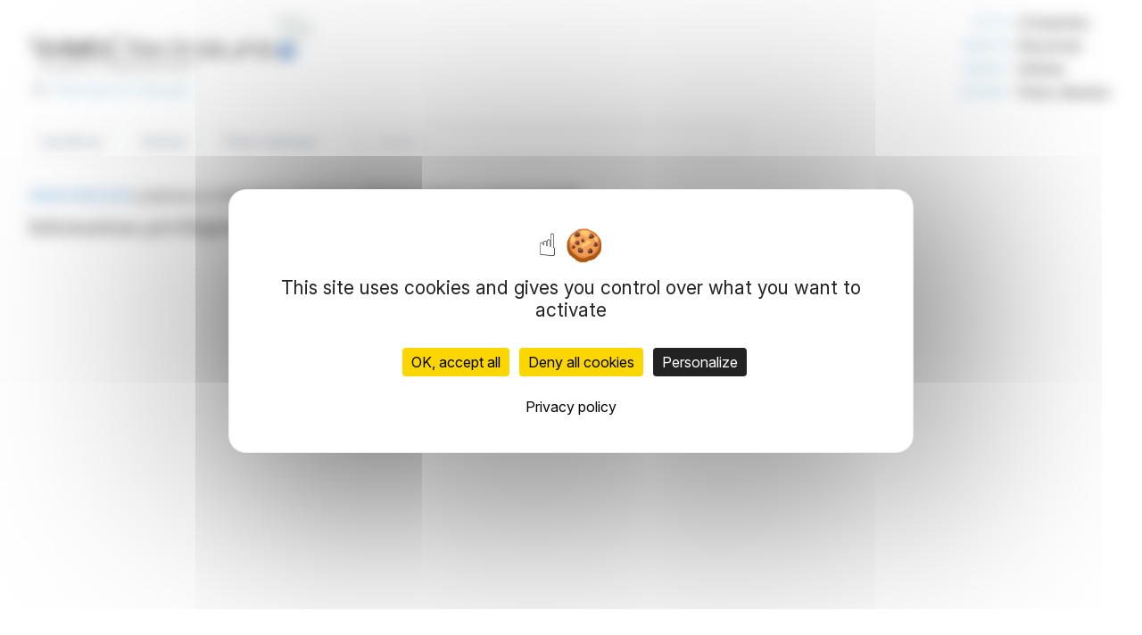

--- FILE ---
content_type: text/html; charset=UTF-8
request_url: https://webdisclosure.com/finance/stocks/orphan-synergy-europe-pharma/news/1015697.html
body_size: 4292
content:


<!DOCTYPE html>
<html lang="en" class="bg-white">


<head>
    <meta charset="UTF-8">
    <meta name="viewport" content="width=device-width, initial-scale=1.0">

    
    <title>WebDisclosure</title>

    <link rel="preconnect" href="https://rsms.me/">
    <link rel="preconnect" href="https://www.google.com">
    <link rel="preconnect" href="https://www.gstatic.com">
    <link rel="preconnect" href="https://ka-f.fontawesome.com">

    <link rel="stylesheet" href="https://rsms.me/inter/inter.css">

    <link rel="stylesheet" href="/assets/styles/index.css">

    <link rel="shortcut icon" type="image/x-icon" href="/favicon.ico">
    <link rel="icon" type="image/png" sizes="32x32" href="/favicon-32x32.png">
    <link rel="icon" type="image/png" sizes="96x96" href="/favicon-96x96.png">
    <link rel="icon" type="image/png" sizes="192x192" href="/favicon-192x192.png">
    <link rel="apple-touch-icon" sizes="180x180" href="/apple-touch-icon.png">

    <link rel="canonical" href="https://www.webdisclosure.com/">

    
    
    <meta name="description" content="With webdisclosure.com you can follow all financial news in real time from the best sources for publicly traded companies.">
        <meta name="theme-color" content="#4a85c5">

    <meta property="og:url" content="https://www.webdisclosure.com/">


            <meta property="og:type" content="website">
    
    <meta property="og:title" content="WebDisclosure">
    <meta property="og:site_name" content="WebDisclosure">
    <meta property="og:description" content="With webdisclosure.com you can follow all financial news in real time from the best sources for publicly traded companies.">

    <meta name="twitter:card" content="summary">
    <meta name="twitter:title" content="WebDisclosure">
    <meta name="twitter:description" content="With webdisclosure.com you can follow all financial news in real time from the best sources for publicly traded companies.">

    <meta name="twitter:site" content="@webdis">
    <meta name="twitter:creator" content="@webdis">

    
    
    
    
    <meta property="og:image" content="https://webdisclosure.com/assets/images/logo-256x256.png">
    <meta name="twitter:image" content="https://webdisclosure.com/assets/images/logo-256x256.png">
            <meta property="og:image:alt" content="Logo of WebDisclosure">
        <meta name="twitter:image:alt" content="Logo of WebDisclosure">
    
    
                        <!-- Tarte au citron (Cookie manager) -->
            <script
                src="https://tarteaucitron.io/load.js?domain=webdisclosure.com&uuid=543e4f594ab99e00605964dd76d836f9229f9f8d"></script>

            <!-- Google tag (gtag.js) -->
            <script async src="https://www.googletagmanager.com/gtag/js?id=G-4F8H2BNVQ6"></script>
            <script>
                window.dataLayer = window.dataLayer || [];
                function gtag() { dataLayer.push(arguments); }
                gtag('js', new Date());

                gtag('config', 'G-4F8H2BNVQ6');
            </script>
                    
    
    <!-- Remix Icon -->
    <link rel="stylesheet" href="/assets/icons/remixicon/remixicon.css">

    <!-- Custom scripts -->
    <script src="/assets/scripts/index.min.js" defer></script>
    
    
    </head>

<body>
    <div>
        <header>
            <div class="max-w-3xl px-4 mx-auto sm:px-6 lg:max-w-7xl lg:px-8">
                <div class="relative flex items-center justify-center py-3 lg:justify-between">
                    <div class="absolute left-0 flex-shrink-0 lg:static">
                        <a href="/" aria-label="Headlines">
                            <img width="503" height="100" class="hidden w-auto h-16 lg:block"
                                src="/assets/images/logo-full.webp" alt="WebDisclosure">
                            <img width="503" height="100" class="w-auto h-12 lg:hidden"
                                src="/assets/images/logo-full.webp" alt="WebDisclosure">
                        </a>
                        <div class="hidden mt-2 ml-1 lg:block">
                            <a href="https://www.webdisclosure.fr/finance/stocks/orphan-synergy-europe-pharma/news/1015697.html"
                                class="text-primary-400 hover:text-primary-500">
                                <i class="text-gray-500 ri-translate"></i>
                                <span
                                    class="ml-1">Basculer en Français</span>
                            </a>
                        </div>
                    </div>

                    <!-- Right section on desktop -->
                    <div class="hidden lg:ml-4 lg:flex lg:items-center lg:pr-0.5">
                        <div class="relative flex-shrink-0 ml-4">
                            <table>
                                <tr>
                                    <td class="pr-2 text-right"><a href="/company"
                                            class="text-primary-400 hover:underline">9774</a>
                                    </td>
                                    <td class="hover:text-primary-400"><a
                                            href="/company">Companies</a></td>
                                </tr>
                                <tr>
                                    <td class="pr-2 text-right"><a href="/keyword"
                                            class="text-primary-400 hover:underline">195575</a>
                                    </td>
                                    <td class="hover:text-primary-400"><a
                                            href="/keyword">Keywords</a></td>
                                </tr>
                                <tr>
                                    <td class="pr-2 text-right"><a href="/article"
                                            class="text-primary-400 hover:underline">126557</a>
                                    </td>
                                    <td class="hover:text-primary-400"><a
                                            href="/article">Articles</a></td>
                                </tr>
                                <tr>
                                    <td class="pr-2 text-right"><a href="/press-release"
                                            class="text-primary-400 hover:underline">103967</a>
                                    </td>
                                    <td class="hover:text-primary-400"><a
                                            href="/press-release">Press releases</a>
                                    </td>
                                </tr>
                            </table>
                        </div>
                    </div>

                    <div class="flex-1 h-10 min-w-0 px-12 lg:hidden">
                    </div>

                    <!--<div class="mt-2 sm:block lg:hidden">
                        <a href="https://www.webdisclosure.fr/finance/stocks/orphan-synergy-europe-pharma/news/1015697.html"
                            class="text-primary-400 hover:text-primary-500">
                            <i class="text-gray-500 ri-translate"></i>
                            <span class="ml-1">FR</span>
                        </a>
                    </div>-->
                    <!-- Menu button -->
                    <div class="absolute right-0 flex-shrink-0 lg:hidden">
                        <!-- Mobile menu button -->
                        <button id="mobileMenuButton" type="button"
                            class="relative inline-flex items-center justify-center p-2 text-gray-900 bg-transparent rounded-md hover:bg-gray-100 hover:text-gray-800 focus:outline-none focus:ring-2 focus:ring-primary-500"
                            aria-expanded="false">
                            <span class="sr-only">Open main menu</span>
                            <!-- Menu open: "hidden", Menu closed: "block" -->
                            <svg class="block w-6 h-6" fill="none" viewBox="0 0 24 24" stroke-width="1.5"
                                stroke="currentColor" aria-hidden="true">
                                <path stroke-linecap="round" stroke-linejoin="round"
                                    d="M3.75 6.75h16.5M3.75 12h16.5m-16.5 5.25h16.5" />
                            </svg>
                            <!-- Menu open: "block", Menu closed: "hidden" -->
                            <svg class="hidden w-6 h-6" fill="none" viewBox="0 0 24 24" stroke-width="1.5"
                                stroke="currentColor" aria-hidden="true">
                                <path stroke-linecap="round" stroke-linejoin="round" d="M6 18L18 6M6 6l12 12" />
                            </svg>
                        </button>
                    </div>
                </div>

                <div class="mt-2 lg:hidden">
                    <form action="/search" method="GET" role="search" id="mobile-search-form">
                        <label for="mobile-search" class="sr-only">Search</label>
                        <div class="relative">
                            <div class="absolute inset-y-0 left-0 flex items-center pl-3 pointer-events-none">
                                <i class="text-gray-400 ri-search-line"></i>
                            </div>
                            <input name="company" id="mobile-search-company" type="hidden" />
                            <input form="nosubmit" autocomplete="off" name="search"
                                placeholder="Search" id="mobile-search" type="text"
                                class="block w-full rounded-md border-0 bg-white py-1.5 pl-10 pr-3 ring-1 ring-inset ring-gray-300 placeholder:text-gray-400 focus:ring-2 focus:ring-inset focus:ring-primary-500 sm:text-sm sm:leading-6"
                                role="combobox" aria-controls="options" aria-expanded="false">
                            <button id="mobile-search-button" type="button"
                                class="absolute inset-y-0 right-0 flex items-center hidden px-2 rounded-r-md focus:outline-none">
                                <svg class="w-5 h-5 text-gray-400" viewBox="0 0 20 20" fill="currentColor"
                                    aria-hidden="true">
                                    <path fill-rule="evenodd"
                                        d="M10 3a.75.75 0 01.55.24l3.25 3.5a.75.75 0 11-1.1 1.02L10 4.852 7.3 7.76a.75.75 0 01-1.1-1.02l3.25-3.5A.75.75 0 0110 3zm-3.76 9.2a.75.75 0 011.06.04l2.7 2.908 2.7-2.908a.75.75 0 111.1 1.02l-3.25 3.5a.75.75 0 01-1.1 0l-3.25-3.5a.75.75 0 01.04-1.06z"
                                        clip-rule="evenodd" />
                                </svg>
                            </button>

                            <ul id="mobile-search-autocomplete"
                                class="absolute z-30 hidden w-full py-1 mt-1 overflow-auto text-base bg-white rounded-md shadow-lg max-h-60 ring-1 ring-black ring-opacity-5 focus:outline-none sm:text-sm"
                                id="options" role="listbox">
                            </ul>
                        </div>
                    </form>
                </div>

                <div class="hidden py-3 lg:block">
                    <div class="flex">
                        <nav class="flex space-x-4">
                            <!-- Current: "text-white", Default: "text-primary-100" -->
                            <a href="/"
                                class=" border text-gray-500 hover:text-primary-400 rounded-md px-3 py-2 text-sm font-medium whitespace-nowrap">Headlines</a>
                            <a href="/article"
                                class="border text-gray-500 hover:text-primary-400 rounded-md px-3 py-2 text-sm font-medium whitespace-nowrap"
                                aria-current="page">Articles</a>
                            <a href="/press-release"
                                class=" border text-gray-500 hover:text-primary-400 rounded-md px-3 py-2 text-sm font-medium whitespace-nowrap">Press releases</a>
                                                    </nav>
                        <div class="self-center w-full max-w-md ml-4">
                            <form action="/search" method="GET" role="search" id="desktop-search-form">
                                <label for="desktop-search" class="sr-only">Search</label>
                                <div class="relative">
                                    <div class="absolute inset-y-0 left-0 flex items-center pl-3 pointer-events-none">
                                        <i class="text-gray-400 ri-search-line"></i>
                                    </div>
                                    <input name="company" id="desktop-search-company" type="hidden" />
                                    <input form="nosubmit" autocomplete="off" name="search"
                                        placeholder="Search" id="desktop-search" type="text"
                                        class="block w-full rounded-md border-0 bg-white py-1.5 pl-10 pr-3 ring-1 ring-inset ring-gray-300 placeholder:text-gray-400 focus:ring-2 focus:ring-inset focus:ring-primary-500 sm:text-sm sm:leading-6"
                                        role="combobox" aria-controls="options" aria-expanded="false">
                                    <button id="desktop-search-button" type="button"
                                        class="absolute inset-y-0 right-0 flex items-center hidden px-2 rounded-r-md focus:outline-none">
                                        <svg class="w-5 h-5 text-gray-400" viewBox="0 0 20 20" fill="currentColor"
                                            aria-hidden="true">
                                            <path fill-rule="evenodd"
                                                d="M10 3a.75.75 0 01.55.24l3.25 3.5a.75.75 0 11-1.1 1.02L10 4.852 7.3 7.76a.75.75 0 01-1.1-1.02l3.25-3.5A.75.75 0 0110 3zm-3.76 9.2a.75.75 0 011.06.04l2.7 2.908 2.7-2.908a.75.75 0 111.1 1.02l-3.25 3.5a.75.75 0 01-1.1 0l-3.25-3.5a.75.75 0 01.04-1.06z"
                                                clip-rule="evenodd" />
                                        </svg>
                                    </button>

                                    <ul id="desktop-search-autocomplete"
                                        class="absolute z-30 hidden w-full py-1 mt-1 overflow-auto text-base bg-white rounded-md shadow-lg max-h-60 ring-1 ring-black ring-opacity-5 focus:outline-none sm:text-sm"
                                        id="options" role="listbox">
                                    </ul>
                                </div>
                            </form>
                        </div>
                    </div>
                </div>
                            </div>

            <!-- Mobile menu, show/hide based on mobile menu state. -->
            <div class="hidden lg:hidden" id="mobileMenu">
                <div class="fixed inset-0 z-20 bg-black bg-opacity-25" aria-hidden="true"></div>
                <div class="absolute inset-x-0 top-0 z-30 w-full max-w-3xl p-2 mx-auto transition origin-top transform">
                    <div
                        class="bg-white divide-y divide-gray-200 rounded-lg shadow-lg ring-1 ring-black ring-opacity-5">
                        <div class="pt-3 pb-2">
                            <div class="flex items-center justify-between px-4">
                                <div>
                                    <img width="256" height="256" class="w-auto h-8"
                                        src="/assets/images/logo-256x256.webp" alt="WebDisclosure">
                                </div>
                                <div>
                                    <a href="https://www.webdisclosure.fr/finance/stocks/orphan-synergy-europe-pharma/news/1015697.html"
                                        class="text-primary-400 hover:text-primary-500">
                                        <i class="text-gray-500 ri-translate"></i>
                                        <span
                                            class="ml-1">Basculer en Français</span>
                                    </a>
                                </div>
                                <div class="-mr-2">
                                    <button id="closeMobileMenuButton" type="button"
                                        class="relative inline-flex items-center justify-center p-2 text-gray-400 bg-white rounded-md hover:bg-gray-100 hover:text-gray-500 focus:outline-none focus:ring-2 focus:ring-inset focus:ring-primary-500">
                                        <span class="absolute -inset-0.5"></span>
                                        <span class="sr-only">Close menu</span>
                                        <svg class="w-6 h-6" fill="none" viewBox="0 0 24 24" stroke-width="1.5"
                                            stroke="currentColor" aria-hidden="true">
                                            <path stroke-linecap="round" stroke-linejoin="round"
                                                d="M6 18L18 6M6 6l12 12" />
                                        </svg>
                                    </button>
                                </div>
                            </div>
                            <div class="px-2 mt-3 space-y-1">
                                <a href="/"
                                    class="text-gray-900 hover:bg-gray-50 hover:text-gray-900 block rounded-md py-2 px-3 text-base font-medium">Headlines</a>
                                <a href="/article"
                                    class="text-gray-900 hover:bg-gray-50 hover:text-gray-900 block rounded-md py-2 px-3 text-base font-medium">Articles</a>
                                <a href="/press-release"
                                    class="text-gray-900 hover:bg-gray-50 hover:text-gray-900 block rounded-md py-2 px-3 text-base font-medium">Press releases</a>
                            </div>
                        </div>
                    </div>
                </div>
            </div>
        </header>
<main class="pb-8">
    <div class="mx-auto max-w-3xl px-4 sm:px-6 lg:max-w-7xl lg:px-8">
        <div class="grid grid-cols-1 gap-4">
            <article aria-labelledby="section-news-title" class="mt-3">
                <div class="overflow-hidden">
                    <div class="flex flex-col my-2 text-sm sm:flex-row">
                        <span class="font-bold text-primary-500">PRESS RELEASE</span>
                        <p class="ml-1"><time
                                datetime="2021-10-11 07:30">published on 10/11/2021 at 07:30</time>
                            from ORPHAN SYNERGY EUROPE-PHARMA</p>
                    </div>
                    <h1 class="my-2 font-serif text-2xl" id="section-news-title">Informations privilégiées / Autres communiqués                    </h1>
                    <div>
                        <div class="text-justify">
                            <div style="font-size: 15px;"
                                class="leading-8 custom-style overflow-auto INVESTIR">
                                                                    <embed
                                        src="https://files.webdisclosure.com/1015697/FR0012127173_20211011_0.pdf"
                                        type="application/pdf" class="min-h-screen w-full">
                                                            </div>
                        </div>
                    </div>
                </div>
            </article>

        </div>
    </div>
</main>
<footer class="bg-gray-50">
    <div class="flex flex-col max-w-3xl px-4 py-8 mx-auto sm:px-6 lg:max-w-7xl lg:px-8">
        <div class="sm:flex sm:flex-row sm:gap-5 sm:items-center">
            <div class="flex-1 mb-3 sm:mb-0">
                <p class="text-gray-800">With webdisclosure.com, you can follow all the latest financial news in real time from the best sources for companies listed on the Paris, Brussels, Amsterdam, Lisbon, Frankfurt and New York stock exchanges. You'll have access to summary articles written by us and press releases published by the companies themselves.</p>
                <p>©Dissemination technology Webdisclosure.com - copyright 2026 SYMEX ECONOMICS all rights reserved</p>
            </div>
            <div class="flex-1 text-center">
                <img width="503" height="100" class="w-auto m-auto mb-2 h-14" src="/assets/images/logo-full.webp"
                    alt="WebDisclosure">
                <p>87, rue Ordener - 75018 Paris</p>
                <a href="/contact"
                    class="text-gray-600 underline hover:text-gray-800">Contact us</a>
                <p>+33 1 42 23 83 61</p>
            </div>
        </div>
        <nav
            class="flex flex-col self-center mt-6 space-y-4 text-center sm:flex-row sm:space-y-0 sm:space-x-6 sm:text-left">
            <a href="/contact"
                class="text-gray-600 underline hover:text-gray-800">Contact</a>
            <a href="/author"
                class="text-gray-600 underline hover:text-gray-800">Authors</a>
            <a href="/cookies-policy"
                class="text-gray-600 underline hover:text-gray-800">Cookies policy</a>
            <a href="/terms-and-conditions"
                class="text-gray-600 underline hover:text-gray-800">Terms and conditions</a>
            <a href="/privacy-policy"
                class="text-gray-600 underline hover:text-gray-800">Privacy policy</a>
            <a href="https://x.com/webdis" aria-label="X (Twitter)" rel="nofollow"
                target="_blank" class="text-gray-800 underline hover:text-gray-900"><i
                    class="text-xl ri-twitter-x-fill"></i></a>
        </nav>
    </div>
</footer>
</div>

</body>

</html>
